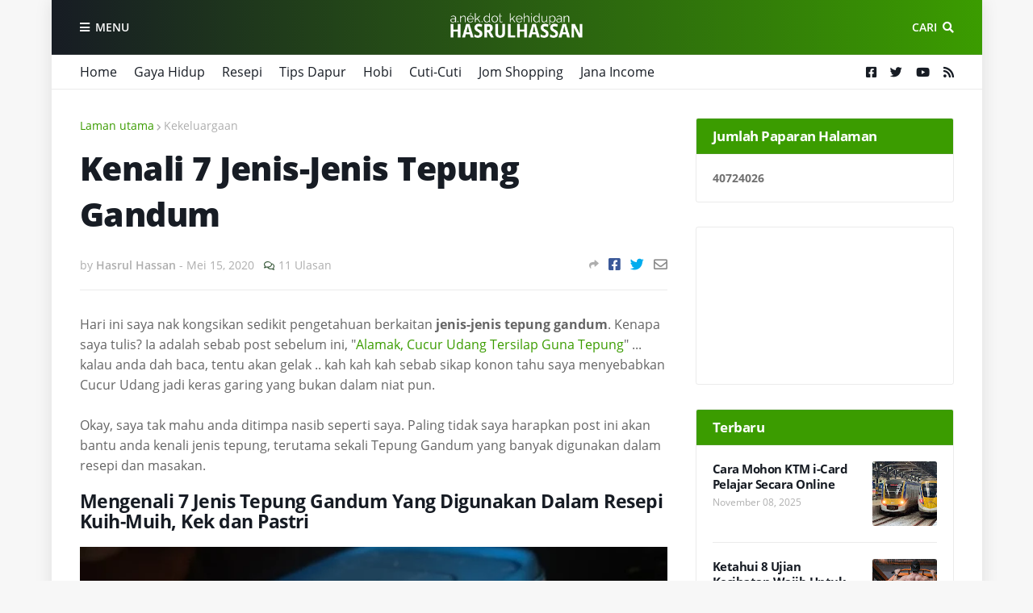

--- FILE ---
content_type: text/html; charset=UTF-8
request_url: https://www.hasrulhassan.com/b/stats?style=BLACK_TRANSPARENT&timeRange=ALL_TIME&token=APq4FmCNObuFyiOUYDBG5yfL_HIKcPWQXk4ciBAL_owiaqXgD7i3sL_i8Uq_OSo9-tdqTKtjcHD61fXJbVl1-CF3dp3wQMQHLg
body_size: 20
content:
{"total":40724026,"sparklineOptions":{"backgroundColor":{"fillOpacity":0.1,"fill":"#000000"},"series":[{"areaOpacity":0.3,"color":"#202020"}]},"sparklineData":[[0,32],[1,25],[2,40],[3,25],[4,18],[5,31],[6,38],[7,13],[8,39],[9,13],[10,37],[11,9],[12,37],[13,51],[14,40],[15,20],[16,30],[17,18],[18,25],[19,46],[20,48],[21,20],[22,13],[23,19],[24,29],[25,100],[26,23],[27,19],[28,14],[29,0]],"nextTickMs":105882}

--- FILE ---
content_type: text/html; charset=utf-8
request_url: https://www.google.com/recaptcha/api2/aframe
body_size: 268
content:
<!DOCTYPE HTML><html><head><meta http-equiv="content-type" content="text/html; charset=UTF-8"></head><body><script nonce="xF-nNUq6QpczbHRmaI4W4A">/** Anti-fraud and anti-abuse applications only. See google.com/recaptcha */ try{var clients={'sodar':'https://pagead2.googlesyndication.com/pagead/sodar?'};window.addEventListener("message",function(a){try{if(a.source===window.parent){var b=JSON.parse(a.data);var c=clients[b['id']];if(c){var d=document.createElement('img');d.src=c+b['params']+'&rc='+(localStorage.getItem("rc::a")?sessionStorage.getItem("rc::b"):"");window.document.body.appendChild(d);sessionStorage.setItem("rc::e",parseInt(sessionStorage.getItem("rc::e")||0)+1);localStorage.setItem("rc::h",'1762652370822');}}}catch(b){}});window.parent.postMessage("_grecaptcha_ready", "*");}catch(b){}</script></body></html>